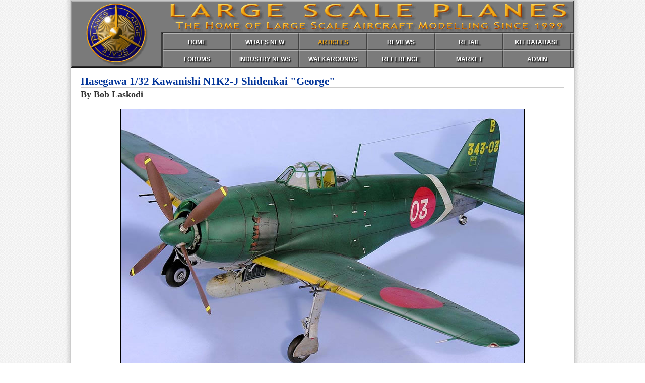

--- FILE ---
content_type: text/html; charset=UTF-8
request_url: https://www.largescaleplanes.com/articles/article.php?aid=2293
body_size: 6318
content:
<!doctype html>
<html>
<head>
<meta charset="UTF-8">
<meta name="keywords" content="Large Scale Planes, LSP, aircraft, plastic modelling">
<meta name="description" content="Large Scale Planes, the home of large scale aircraft modeling.">

<link rel="apple-touch-icon" sizes="152x152" href="/apple-touch-icon.png">
<link rel="icon" type="image/png" sizes="32x32" href="/favicon-32x32.png">
<link rel="icon" type="image/png" sizes="16x16" href="/favicon-16x16.png">
<link rel="manifest" href="/site.webmanifest">
<link rel="mask-icon" href="/safari-pinned-tab.svg" color="#5bbad5">
<meta name="msapplication-TileColor" content="#da532c">
<meta name="theme-color" content="#ffffff">

<link rel="stylesheet" href="/assets/css/default.css">
<link rel="stylesheet" href="/assets/colorbox/colorbox.css">

<script src="/assets/js/functions.js"></script>
<script src="/assets/js/jquery-min.js"></script> 
<script src="/assets/colorbox/jquery.colorbox-min.js"></script>

<script>
    jQuery(document).ready(function () {
		jQuery('div.imgGallery a').colorbox({ rel:'group1', maxHeight:"95%" });
	});
</script>

<script>
  (function(i,s,o,g,r,a,m){i['GoogleAnalyticsObject']=r;i[r]=i[r]||function(){
  (i[r].q=i[r].q||[]).push(arguments)},i[r].l=1*new Date();a=s.createElement(o),
  m=s.getElementsByTagName(o)[0];a.async=1;a.src=g;m.parentNode.insertBefore(a,m)
  })(window,document,'script','https://www.google-analytics.com/analytics.js','ga');

  ga('create', 'UA-46096659-1', 'auto');
  ga('send', 'pageview');

</script><title>Hasegawa 1/32 Kawanishi N1K2-J Shidenkai "George" | Large Scale Planes</title>

<link rel="stylesheet" type="text/css" href="/assets/css/articles.css">
</head>

<body id="articles">

<div id="header">

    <div id="banner">
    	<img width="1000" height="134" src="/assets/images/lsp_header.gif" alt="Large Scale Planes">
    	
        <div id="mainNav">
        	<ul>
            	<li><a href="/" id="homeLink">HOME</a></li>
                <li><a href="/whatsnew/whatsnew.php" id="newsLink">WHAT'S NEW</a></li>
                <li><a href="/articles/" id="articlesLink">ARTICLES</a></li>
                <li><a href="/reviews/" id="reviewsLink">REVIEWS</a></li>
                <li><a href="/retail/" id="retailLink">RETAIL</a></li>
                <li><a href="/kitdb/list.php" id="kitsLink">KIT DATABASE</a></li>
                <!--<li><a href="/Links/LinksMain.php" id="linksLink">LINKS</a></li>-->
                <li class="noLink"></li>
           	</ul>
            <ul>
                <li><a href="https://forum.largescaleplanes.com/index.php?act=idx" id="forumsLink">FORUMS</a></li>
                <li><a href="/news/" id="previewsLink">INDUSTRY NEWS</a></li>
                <!--<li><a href="/tips/Tips.php" id="tipsLink">TIPS</a></li>-->
                <li><a href="/walkaround/" id="walkaroundLink">WALKAROUNDS</a></li>
                <li><a href="/reference/" id="referenceLink">REFERENCE</a></li>
                <li><a href="/Marketplace/Marketplace.php" id="marketplaceLink">MARKET</a></li>
                <li><a href="/manage/" id="adminLink">ADMIN</a></li>
                <li class="noLink"></li>
            </ul>
    	</div>
    
    </div>
</div>

<!-- begin main content -->

    
<div id="articleContent">

	<h1>Hasegawa 1/32 Kawanishi N1K2-J Shidenkai "George"</h1>
<h2>By Bob Laskodi</h2>
<img src="/articles/images/2293/2293-3.jpg" width="800" height="530" alt="">

<div class="imgGallery"><a href="/articles/images/2293/2293-1.jpg"><img src="/articles/images/2293/2293-1_t.jpg" alt=""></a></div>

<div class="imgGallery"><a href="/articles/images/2293/2293-9.jpg"><img src="/articles/images/2293/2293-9_t.jpg" alt=""></a></div>

<div class="imgGallery"><a href="/articles/images/2293/2293-7.jpg"><img src="/articles/images/2293/2293-7_t.jpg" alt=""></a></div>

<div class="imgGallery"><a href="/articles/images/2293/2293-8.jpg"><img src="/articles/images/2293/2293-8_t.jpg" alt=""></a></div>

<div class="imgGallery"><a href="/articles/images/2293/2293-10.jpg"><img src="/articles/images/2293/2293-10_t.jpg" alt=""></a></div>

<div class="imgGallery"><a href="/articles/images/2293/2293-5.jpg"><img src="/articles/images/2293/2293-5_t.jpg" alt=""></a></div>

<div class="imgGallery"><a href="/articles/images/2293/2293-4.jpg"><img src="/articles/images/2293/2293-4_t.jpg" alt=""></a></div>

<div class="imgGallery"><a href="/articles/images/2293/2293-6.jpg"><img src="/articles/images/2293/2293-6_t.jpg" alt=""></a></div>

<div class="imgGallery"><a href="/articles/images/2293/2293-2.jpg"><img src="/articles/images/2293/2293-2_t.jpg" alt=""></a></div>

<hr class="clear">

<p>© Bob Laskodi 2015</p>
<section id="relatedContent">
<h4>Related Content</h4>
<ul id="metaLinks">
	<li class="top"><a class="first" href="index.php?act=filter&amp;field=author&amp;data=Bob+Laskodi">Other Articles by<br>Bob Laskodi</a>
	<span class="relCount">27</span>	</li>
	<li class="top"><a class="second" href="index.php?act=related&amp;family=476">Other Articles Featuring<br>Hasegawa N1K2</a>
	<span class="relCount">1</span>	</li>
	<li class="top last"><a class="third" href="/reviews/index.php?act=related&amp;family=476">Reviews Related to<br>Hasegawa N1K2</a>
	<span class="relCount">5</span>	</li>
	<li class="bottom"><a class="fourth none" href="#">No Related<br>Walkarounds Found</a>
	<span class="relCount">0</span>	</li>
	<li class="bottom"><a class="fifth" href="/reference/list.php?act=related&amp;family=476">References Related to<br>Hasegawa N1K2</a>
	<span class="relCount">11</span>	</li>
	<li class="bottom"><a class="sixth" href="/kitdb/list.php?act=search&amp;family=476">Kits Related to<br>Hasegawa N1K2</a>
	<span class="relCount">4</span>	</li>
	<li class="bottom last"><a class="seventh" href="/kitdb/builds.php?act=related&amp;family=476">Build Threads Related to<br>this Article</a>
	<span class="relCount">1</span>	</li>
</ul>
</section>
<p id="articleDate">This article was published on Friday, March 20 2015; Last modified on Saturday, August 20 2016</p>
	
</div>

<div id="footer">
	<p><span id="copyright">&copy; Large Scale Planes 1999&mdash;2026.</span> All trademarks and copyrights are held by their respective owners. Member items are owned by the member. All rights reserved.</p>
</div>

</body>
</html>